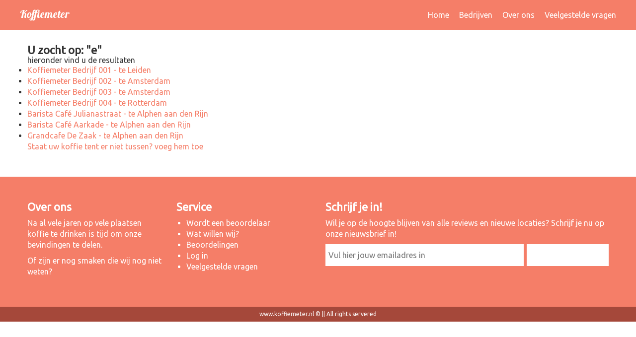

--- FILE ---
content_type: text/html; charset=UTF-8
request_url: https://www.koffiemeter.nl/bedrijven/plaats/e
body_size: 3045
content:
<!DOCTYPE html>
<html lang="nl">
<head>
    <meta charset="utf-8">
    <title>Koffiemeter.nl || Vind met Koffie meter jouw koffie moment!</title>

    <meta http-equiv="X-UA-Compatible" content="IE=edge">
    <meta http-equiv="language" content="NL">
    <meta http-equiv="content-type" content="text/html;charset=utf-8" />
    <meta http-equiv="cache-control" content="no-cache" />
    <meta http-equiv="pragma" content="no-cache" />

    <!-- Viewport -->
    <meta name="viewport" content="width=device-width, initial-scale=1, minimum-scale=1">

    <title>Gamescom 2019 is drawing near! | Koffiemeter</title>

    <meta name="keywords" content="Koffiemeter, koffie meter, koffie, meter, waardering, rating, beoordeling, beoordeeld, gewaarderd" />
    <meta name="robots" content="index, follow" />
    <meta name="author" content="koffiemeter team" />
    <meta name="revisit-after" content="1 week" />
    <meta name="description" content="the 10th annivesary of gamescom celebrates the annually convention for games and all gaming-related goods! Gamescom is being held at Cologne(K&ouml;hn)...." />
    <meta name="Content-Language" content="en"/>
    <meta name="robots" content="index,follow"/>

    <!-- Meta tags Dublin Core -->
    <meta name="DC.Title" content="Gamescom 2019 is drawing near! | Koffiemeter">
    <meta name="DC.Creator" content="koffiemeter team">
    <meta name="DC.Subject" content="Gamescom 2019 is drawing near! | Koffiemeter">
    <meta name="DC.Description" content="the 10th annivesary of gamescom celebrates the annually convention for games and all gaming-related goods! Gamescom is being held at Cologne(K&ouml;hn)....">
    <meta name="DC.Publisher" content="koffiemeter team">
    <meta name="DC.Format" content="text/html">
    <meta name="DC.Language" content="nl">

    <!-- Meta tags (OG - Facebook) -->
    <meta property="og:locale" content="nl_NL" />
    <meta property="og:type" content="article" />
    <meta property="og:title" content="Gamescom 2019 is drawing near! | Koffiemeter" />
    <meta property="og:description" content="the 10th annivesary of gamescom celebrates the annually convention for games and all gaming-related goods! Gamescom is being held at Cologne(K&ouml;hn)...." />
    <meta property="og:url" content="https://www.koffiemeter.nl" />
    <meta property="og:site_name" content="https://www.koffiemeter.nl" />
    <meta property="og:image" content="https://www.koffiemeter.nl/logo.png" />

    <!-- Meta tags (Twitter) -->
    <meta name="twitter:card" content="summary"/>
    <meta name="twitter:site" content="@koffiemeter"/>
    <meta name="twitter:domain" content="https://www.koffiemeter.nl"/>
    <meta name="twitter:creator" content="@koffiemeter"/>
    <meta name="twitter:description" content="the 10th annivesary of gamescom celebrates the annually convention for games and all gaming-related goods! Gamescom is being held at Cologne(K&ouml;hn)...."/>

    <!-- Location -->
    <meta name="geo.region" content="NL" />
    <meta name="geo.placename" content="Alphen aan den Rijn" />
    <meta name="geo.position" content="52.134337;4.656136" />
    <meta name="ICBM" content="52.134337, 4.656136" />

    <!-- Meta Tags for SEO -->
    <meta name="keywords" content="Koffiemeter, koffie meter, koffie, meter, waardering, rating, beoordeling, beoordeeld, gewaarderd" />
    <meta name="robots" content="index, follow" />
    <meta name="author" content="Koffiemeter Team" />
    <meta name="revisit-after" content="1 week" />
    <meta name="language" content="nederland" />
    <meta name="Content-Language" content="nederland" />
    <meta name="description" content="Vind hét lokale plekje om samen te genieten van jouw favoriete koffie! Of beoordeel juist jouw eigen plek en geef jouw waardering door." />

    <!-- Canonical -->
    <link rel="canonical" href="https://www.koffiemeter.nl/bedrijven/plaats/e" />

    <!-- Chrome, Firefox OS, Opera and Vivaldi -->
    <meta name="theme-color" content="#DD725E">
    <!-- Windows Phone -->
    <meta name="msapplication-navbutton-color" content="#DD725E">
    <meta name="msapplication-TileColor" content="#DD725E">
    <!-- iOS Safari -->
    <meta name="apple-mobile-web-app-status-bar-style" content="#DD725E">

    <!-- Meta Tags for Open Graph(FB) -->
    <meta property="og:title" content="www.koffiemeter.nl || - Drink en waardeer jouw koffie!" />
    <meta property="og:image" content="https://www.koffiemeter.nl/logo.png" />
    <meta property="og:url" content="https://www.koffiemeter.nl" />
    <meta property="og:type" content="website" />
    <meta property="og:site_name" content="www.koffiemter.nl" />
    <meta property="og:description" content="Vind hét lokale plekje om samen te genieten van jouw favoriete koffie! Of beoordeel juist jouw eigen plek en geef jouw waardering door." />

    <!-- Meta Tags for DC -->
    <meta name="DC.Title" content="Home || www.koffiemeter.nl - Drink en waardeer jouw koffie!">
    <meta name="DC.Creator" content="Koffiemeter Team">
    <meta name="DC.Subject" content="Home || www.koffiemeter.nl - Drink en waardeer jouw koffie!">
    <meta name="DC.Description" content="Vind hét lokale plekje om samen te genieten van jouw favoriete koffie! Of beoordeel juist jouw eigen plek en geef jouw waardering door.">
    <meta name="DC.Publisher" content="Koffiemeter">
    <meta name="DC.Format" content="text/html">
    <meta name="DC.Language" content="nl">

    <!-- Icons -->
    <link rel="apple-touch-icon" sizes="57x57" href="https://www.koffiemeter.nl/icon/apple-icon-57x57.png">
    <link rel="apple-touch-icon" sizes="60x60" href="https://www.koffiemeter.nl/icon/apple-icon-60x60.png">
    <link rel="apple-touch-icon" sizes="72x72" href="https://www.koffiemeter.nl/icon/apple-icon-72x72.png">
    <link rel="apple-touch-icon" sizes="76x76" href="https://www.koffiemeter.nl/icon/apple-icon-76x76.png">
    <link rel="apple-touch-icon" sizes="114x114" href="https://www.koffiemeter.nl/icon/apple-icon-114x114.png">
    <link rel="apple-touch-icon" sizes="120x120" href="https://www.koffiemeter.nl/icon/apple-icon-120x120.png">
    <link rel="apple-touch-icon" sizes="144x144" href="https://www.koffiemeter.nl/icon/apple-icon-144x144.png">
    <link rel="apple-touch-icon" sizes="152x152" href="https://www.koffiemeter.nl/icon/apple-icon-152x152.png">
    <link rel="apple-touch-icon" sizes="180x180" href="https://www.koffiemeter.nl/icon/apple-icon-180x180.png">
    <link rel="icon" type="image/png" sizes="192x192"  href="https://www.koffiemeter.nl/icon/android-icon-192x192.png">
    <link rel="icon" type="image/png" sizes="32x32" href="https://www.koffiemeter.nl/icon/favicon-32x32.png">
    <link rel="icon" type="image/png" sizes="96x96" href="https://www.koffiemeter.nl/icon/favicon-96x96.png">
    <link rel="icon" type="image/png" sizes="16x16" href="https://www.koffiemeter.nl/icon/favicon-16x16.png">
    <link rel="manifest" href="https://www.koffiemeter.nl/icon/manifest.json">
    <meta name="msapplication-TileImage" content="https://www.koffiemeter.nl/icon/ms-icon-144x144.png">

    <!-- CSS -->
    <link href="https://www.koffiemeter.nl/css/app.css" rel="stylesheet" type="text/css">

    <!-- Font awesome -->
    <link href="//netdna.bootstrapcdn.com/font-awesome/4.7.0/css/font-awesome.css" rel="stylesheet">

    <!-- jQuery JS -->
    <script src="https://www.koffiemeter.nl/js/vendor/jquery.min.js"></script>

    <!-- Bootstrap JS -->
    <script src="https://www.koffiemeter.nl/js/app.js"></script>
</head>
<body>
    <header>
        <strong>
            <a href="https://www.koffiemeter.nl">Koffiemeter</a>
        </strong>
        <nav>
    <i id="navOpenButton" class="fa fa-bars" aria-hidden="true"></i>
    <ul itemscope itemtype="http://www.schema.org/SiteNavigationElement" id="navigation_menu">
        <i id="navCloseButton" class="fa fa-times" aria-hidden="true"></i>
        <li itemprop="name"><a itemprop="url" href="https://www.koffiemeter.nl">Home</a></li>
        <li itemprop="name" class="dropdown">
                <a itemprop="url" href="#" class="dropdown-toggle" data-toggle="dropdown" role="button" aria-haspopup="true"
                   aria-expanded="false">Bedrijven <span class="caret"></span></a>
                <ul class="dropdown-menu">
                    <li><a href="https://www.koffiemeter.nl/bedrijven/1">Bedrijf 1</a></li>
                    <li><a href="https://www.koffiemeter.nl/bedrijven/2">Bedrijf 2</a></li>
                    <li role="separator" class="divider"></li>
                    <li><a href="https://www.koffiemeter.nl/bedrijven/plaats/e">Zoek op plaats</a></li>
                    <li><a href="https://www.koffiemeter.nl/bedrijven/plaatsen">Alle plaatsen</a></li>
            </ul>
        </li>
        <li itemprop="name" class=""><a itemprop="url" href="https://www.koffiemeter.nl/over-ons">Over ons</a></li>
        <li itemprop="name" class=""><a itemprop="url" href="https://www.koffiemeter.nl/faq">Veelgestelde vragen</a></li>
    </ul>
</nav>
<div id="navBackColor"></div>
<script>
    /*
     * Menu Script
     * */
    var navOpenButton  	= document.getElementById("navOpenButton");
    var navCloseButton  = document.getElementById("navCloseButton");
    var navBackColor	= document.getElementById("navBackColor");
    var menu 			= document.getElementById("navigation_menu");
    var open = 0;
    navOpenButton.style.cursor 	= 'pointer';
    navCloseButton.style.cursor = 'pointer';

    navOpenButton.onclick = function(){
        if (open===0){
            navBackColor.style.backgroundColor = "rgba(0, 0, 0, 0.05)";
            navBackColor.style.display = "block";
            menu.style.right = 0;
            open++;
        }
        else{
            closeMenu();
        }
    }
    navCloseButton.onclick = function(){
        if (open===0){
            menu.style.right = 0;
            open++;
        }
        else{
            closeMenu();
        }
    }
    navBackColor.onclick = function(){
        if(open > 0){
            closeMenu();
        }
    }

    function closeMenu() {
        menu.style.right = '-50vw';
        open=0;
        navBackColor.style.backgroundColor = "rgba(0, 0, 0, 0)";
        navBackColor.style.display = "none";
    }
</script>
    </header>

    <main>
        
<div class="container-fluid image-header">

</div>

<div class="container container-page">
    <div class="row row-company-header">
        <div class="col-md-12">
            <h2>U zocht op: "e"</h2>
            hieronder vind u de resultaten
        </div>
    </div>
    <ul>
                    <li>
                <a href="https://www.koffiemeter.nl/bedrijven/1">
                    Koffiemeter Bedrijf 001 - te Leiden
                </a>
            </li>
                    <li>
                <a href="https://www.koffiemeter.nl/bedrijven/2">
                    Koffiemeter Bedrijf 002 - te Amsterdam
                </a>
            </li>
                    <li>
                <a href="https://www.koffiemeter.nl/bedrijven/3">
                    Koffiemeter Bedrijf 003 - te Amsterdam
                </a>
            </li>
                    <li>
                <a href="https://www.koffiemeter.nl/bedrijven/4">
                    Koffiemeter Bedrijf 004 - te Rotterdam
                </a>
            </li>
                    <li>
                <a href="https://www.koffiemeter.nl/bedrijven/5">
                    Barista Café Julianastraat - te Alphen aan den Rijn
                </a>
            </li>
                    <li>
                <a href="https://www.koffiemeter.nl/bedrijven/6">
                    Barista Café Aarkade - te Alphen aan den Rijn
                </a>
            </li>
                    <li>
                <a href="https://www.koffiemeter.nl/bedrijven/8">
                    Grandcafe De Zaak - te Alphen aan den Rijn
                </a>
            </li>
            </ul>

    <a href="https://www.koffiemeter.nl/bedrijven/create">Staat uw koffie tent er niet tussen? voeg hem toe</a>
</div>

    </main>

    <footer>
    <div class="container footer_container">
        <div class="row">
            <div class="col-md-3">
                <h2>Over ons</h2>
                <p>Na al vele jaren op vele plaatsen koffie te drinken is tijd om onze bevindingen te delen.</p>
                <p>Of zijn er nog smaken die wij nog niet weten?</p>
            </div>
            <div class="col-md-3">
                <h2>Service</h2>
                <ul>
                    <li><a href="https://www.koffiemeter.nl/wordt-een-beoordelaar" alt="Leiden">Wordt een beoordelaar</a></li>
                    <li><a href="https://www.koffiemeter.nl/over-ons" alt="Ons doel">Wat willen wij?</a></li>
                    <li><a href="https://www.koffiemeter.nl/beoordelingen" alt="beoordelingen lezen">Beoordelingen</a></li>
                    <li><a href="https://www.koffiemeter.nl/login" alt="Log in">Log in</a></li>
                    <li><a href="https://www.koffiemeter.nl/faq" alt="FAQ">Veelgestelde vragen</a></li>
                </ul>
            </div>
            <div class="col-md-6">
                <h2>Schrijf je in!</h2>
                <p>Wil je op de hoogte blijven van alle reviews en nieuwe locaties? Schrijf je nu op onze nieuwsbrief in!</p>
                                <form method="POST" action="https://www.koffiemeter.nl/newsletter" accept-charset="UTF-8"><input name="_token" type="hidden" value="ZWrImo1QL3uVZtrGDyg9JsyRSpbhDgyP67wF8zIr">
                                <input type="email" name="email" placeholder="Vul hier jouw emailadres in">
                <input type="submit">
                </form>
            </div>
        </div>
    </div>

    <div class="absolute_footer">
        <div class="container">
            <div class="row">
                <div class="col-md-12">
                    www.koffiemeter.nl &copy; || All rights servered
                </div>
            </div>
        </div>
    </div>
</footer>
</body>
    <script async src="https://www.googletagmanager.com/gtag/js?id=UA-91551059-1"></script>
    <script>
        window.dataLayer = window.dataLayer || [];
        function gtag(){dataLayer.push(arguments);}
        gtag('js', new Date());

        gtag('config', 'UA-91551059-1');
    </script>
<script src="https://www.koffiemeter.nl/js/custom_koffiemeter.js"></script>

</html>

--- FILE ---
content_type: text/css
request_url: https://www.koffiemeter.nl/css/app.css
body_size: 1784
content:
@import url(https://fonts.googleapis.com/css?family=Lobster);@import url(https://fonts.googleapis.com/css?family=Ubuntu:300,400,600);.container {
  position: relative;
  width: auto;
  margin: 0 auto;
  padding: 0 15px;
  display: block;
  z-index: 1;
}

.row {
  margin: 0 -15px;
}

.row:after {
  visibility: hidden;
  display: table;
  content: " ";
  clear: both;
  height: 0;
}

.col-md-1,
.col-md-2,
.col-md-3,
.col-md-4,
.col-md-5,
.col-md-6,
.col-md-7,
.col-md-8,
.col-md-9,
.col-md-10,
.col-md-11,
.col-md-12,
.col-lg-1,
.col-lg-2,
.col-lg-3,
.col-lg-4,
.col-lg-5,
.col-lg-6,
.col-lg-7,
.col-lg-8,
.col-lg-9,
.col-lg-10,
.col-lg-11,
.col-lg-12 {
  position: relative;
  width: calc(100% - 30px);
  min-height: 1px;
  margin: 0 auto;
  padding: 0 15px;
  display: block;
  float: left;
}

main {
  padding-bottom: 50px;
}

@media screen and (min-width: 768px) {
  .col-md-1 {
    width: calc(8.333% - 30px);
  }

  .col-md-2 {
    width: calc(16.666% - 30px);
  }

  .col-md-3 {
    width: calc(25% - 30px);
  }

  .col-md-4 {
    width: calc(33.333% - 30px);
  }

  .col-md-5 {
    width: calc(41.666% - 30px);
  }

  .col-md-6 {
    width: calc(50% - 30px);
  }

  .col-md-7 {
    width: calc(58.333% - 30px);
  }

  .col-md-8 {
    width: calc(66.666% - 30px);
  }

  .col-md-9 {
    width: calc(75% - 30px);
  }

  .col-md-10 {
    width: calc(83.333% - 30px);
  }

  .col-md-11 {
    width: calc(91.666% - 30px);
  }

  .col-md-12 {
    width: calc(100% - 30px);
  }

  .col-md-offset-2 {
    margin-left: calc(16.666% - 30px);
  }
}

@media screen and (min-width: 992px) {
  .col-lg-1 {
    width: calc(8.333% - 30px);
  }

  .col-lg-2 {
    width: calc(16.666% - 30px);
  }

  .col-lg-3 {
    width: calc(25% - 30px);
  }

  .col-lg-4 {
    width: calc(33.333% - 30px);
  }

  .col-lg-5 {
    width: calc(41.666% - 30px);
  }

  .col-lg-6 {
    width: calc(50% - 30px);
  }

  .col-lg-7 {
    width: calc(58.333% - 30px);
  }

  .col-lg-8 {
    width: calc(66.666% - 30px);
  }

  .col-lg-9 {
    width: calc(75% - 30px);
  }

  .col-lg-10 {
    width: calc(83.333% - 30px);
  }

  .col-lg-11 {
    width: calc(91.666% - 30px);
  }

  .col-lg-12 {
    width: calc(100% - 30px);
  }

  .col-lg-offset-2 {
    margin-left: calc(16.666% - 30px);
  }
}

@media (min-width: 992px) {
  .container {
    width: 970px;
  }
}

@media screen and (min-width: 1024px) {
  .container {
    width: 992px;
  }

  div.small-container {
    width: 800px;
    padding: 0;
  }
}

@media screen and (min-width: 1200px) {
  .container {
    width: 1170px;
  }

  div.small-container {
    width: 992px;
    padding: 0;
  }
}

body,
input,
textarea,
select,
button {
  font-family: 'Ubuntu', sans-serif;
  font-size: 16px;
  color: #333333;
}

h1,
h2,
h3,
h4,
h5,
h6 {
  font-family: "Ubuntu", sans-serif;
  font-weight: bold;
  line-height: 1;
}

h1 {
  font-size: 28px;
}

h2 {
  font-size: 22px;
}

h3,
h4 {
  font-size: 20px;
}

a {
  color: #f57e68;
  text-decoration: none;
}

a:hover {
  text-decoration: underline;
}

a,
b,
p,
em,
ul,
li {
  font-weight: 400;
  line-height: 1.4;
}

* {
  margin: 0;
  padding: 0;
}

body {
  position: absolute;
  width: 100%;
  min-height: 100vh;
  overflow-x: hidden;
}

main {
  position: relative;
  padding-top: 90px;
}

.horizontal-line {
  position: relative;
  height: 1px;
  margin: 20px 0 20px 0;
  background-color: #CCCCCC;
}

.align-center {
  text-align: center;
}

.align-center-center {
  vertical-align: middle !important;
  text-align: center;
}

.align-right {
  text-align: right;
}

.button {
  position: relative;
  display: block;
  padding: 10px 20px;
  border: 0;
  outline: 0;
  font-weight: bold;
  text-decoration: none;
  cursor: pointer;
}

.button.button-primary,
.button.primary-button {
  background-color: #f57e68;
  color: white;
}

.button.button-white {
  background-color: white;
  color: #dd725e;
}

header {
  position: fixed;
  width: 100%;
  height: 60px;
  background: #f57e68;
  z-index: 99999;
  line-height: 60px;
}

header strong {
  position: relative;
  padding-left: 40px;
}

header strong a {
  font-family: "Lobster", sans-serif;
  font-weight: 300;
  font-size: 22px;
  color: white;
  text-decoration: none;
}

nav {
  position: absolute;
  top: 0;
  right: 0;
  height: 100vh;
}

nav #navOpenButton {
  margin: 0 25px;
  color: white;
}

nav #navCloseButton {
  position: absolute;
  top: 0;
  right: 0;
  padding: 25px;
  color: white;
  cursor: pointer;
}

nav ul {
  position: absolute;
  background: #f57e68;
  top: 0;
  right: -50vw;
  width: 50vw;
  list-style-type: none;
  height: 100vh;
  -webkit-transition: all 0.3s ease;
  transition: all 0.3s ease;
  z-index: 3;
  line-height: 1;
  overflow-y: auto;
  padding-bottom: 50px;
}

nav ul li {
  width: 90%;
  height: auto;
  display: inline-block;
}

nav ul li:first-of-type {
  margin-top: 60px;
}

nav ul li:hover ul {
  display: block;
}

nav ul li a {
  color: white;
  height: auto;
  display: inline-block;
  padding: 8px 16px;
  line-height: 1;
}

nav ul li ul {
  position: relative;
  top: auto;
  right: auto;
  width: auto;
  height: auto;
  min-height: auto;
  padding: 0;
  margin: 10px -10px 0 10px;
  background-color: transparent;
  overflow: initial;
}

nav ul li ul li:first-of-type {
  margin-top: 0;
}

nav ul li ul li a {
  line-height: 1;
}

nav ul li.active a {
  background-color: white;
  color: #f57e68;
}

#navBackColor {
  position: absolute;
  width: 100vw;
  height: 100vh;
  display: none;
  top: 0;
  left: 0;
  background-color: rgba(0, 0, 0, 0);
  -webkit-transition: all 0.5s ease;
  transition: all 0.5s ease;
}

@media screen and (min-width: 768px) {
  nav {
    position: absolute;
    top: 0;
    right: 20px;
    height: auto;
  }

  nav i.fa {
    display: none;
  }

  nav #navOpenButton {
    margin-right: 0;
  }

  nav ul {
    position: relative;
    top: auto;
    right: auto !important;
    width: auto;
    display: block;
    height: auto;
    background-color: transparent;
    list-style-type: none;
    float: right;
    margin-right: 10px;
    margin-top: 0;
    line-height: 60px;
    padding-top: 0;
    overflow: initial;
  }

  nav ul li {
    position: relative;
    float: left;
    width: auto;
  }

  nav ul li:first-of-type {
    margin-top: 0;
  }

  nav ul li #search-form {
    position: relative;
    float: left;
  }

  nav ul li #search-form input[type="search"] {
    width: 24px;
    height: 24px;
    padding: 4px 8px;
    font-size: 14px;
    border: 1px solid #CCC;
    border-radius: 13px;
    -webkit-transition: all 0.3s ease;
    transition: all 0.3s ease;
  }

  nav ul li #search-form input[type="search"]:focus {
    outline: 0;
  }

  nav ul li #search-form button {
    position: absolute;
    top: calc(50% - 10px);
    right: 0;
    width: 25px;
    height: 24px;
    outline: 0;
    margin: -2px 0 0 0;
    padding: 0 0 3px 0;
    font-size: 16px;
    color: #f57e68;
    background-color: #fafafa;
    border: 1px solid #fafafa;
    border-radius: 13px;
    -webkit-transition: all 0.3s ease;
    transition: all 0.3s ease;
  }

  nav ul li #search-form button i.fa {
    display: inline-block;
    font-size: 12px;
  }

  nav ul li #search-form button.active {
    background-color: #f57e68;
    border: 1px solid #f57e68;
  }

  nav ul li #search-form button.active i.fa {
    display: inline-block;
    font-size: 12px;
    color: white;
  }

  nav ul li i.fa {
    display: inline-block;
    font-size: 16px;
    color: #f57e68;
  }

  nav ul li a {
    color: white;
    height: 60px;
    display: inline-block;
    padding: 0 10px;
    line-height: 60px;
  }

  nav ul li ul {
    position: absolute;
    top: calc(100% - 4px);
    left: 0;
    min-width: 100%;
    background-color: #f57e68;
    margin: 0;
    color: white;
    -webkit-box-shadow: 0 10px 10px #00000011;
            box-shadow: 0 10px 10px #00000011;
    display: none;
    line-height: 40px;
    white-space: nowrap;
  }

  nav ul li ul li {
    width: 100%;
    line-height: 40px;
  }

  nav ul li ul li a {
    height: 40px;
    line-height: 40px;
    color: white;
  }

  #navBackColor {
    background-color: transparent !important;
  }
}

footer {
  position: relative;
  bottom: 0;
  width: 100%;
  background-color: #f57e68;
  color: white;
}

footer .footer_container {
  padding-top: 50px;
  padding-bottom: 20px;
}

footer .footer_container .col-md-3 {
  margin-bottom: 30px;
}

footer .footer_container h2 {
  margin: 0 0 10px;
}

footer .footer_container p {
  margin: 0 0 10px;
}

footer .footer_container ul {
  margin-left: 20px;
}

footer .footer_container ul li a {
  color: white;
}

footer .col-md-6 input[type="email"] {
  width: 70%;
  height: 44px;
  padding: 6px 1%;
  display: inline-block;
  float: left;
  color: #333;
  margin-right: 1%;
  -webkit-box-sizing: border-box;
          box-sizing: border-box;
  border: 0;
}

footer .col-md-6 input[type="submit"] {
  width: 29%;
  height: 44px;
  display: inline-block;
  float: left;
  background-color: white;
  color: #f57e68;
  font-weight: 600;
  -webkit-appearance: button;
  cursor: pointer;
  border: 0 !important;
  border-radius: 0 !important;
}

footer .col-md-6 input[type="submit"]:hover {
  background-color: #a5483a;
  color: white;
}

.absolute_footer {
  position: relative;
  bottom: 0;
  width: 100%;
  height: 30px;
  line-height: 30px;
  background-color: #a5483a;
  color: white;
  font-size: 12px;
  text-align: center;
}

@media screen and (min-width: 992px) {
  .footer_container {
    padding: 50px 0 40px;
  }
}

.vid-box {
  position: relative;
  width: 100%;
  height: 85vh;
  display: block;
  margin-top: -30px;
  overflow: hidden;
}

.vid-box video {
  position: relative;
  width: 100%;
  height: 100%;
  max-width: 100%;
  -o-object-fit: cover;
  object-fit: cover;
  -o-object-position: center;
  object-position: center;
}

.home-container-top {
  position: absolute;
  top: 0;
  width: 100%;
  margin-top: -70px;
  padding: 30vh 0 0;
}

.home-container-top h1 {
  display: block;
  margin: 0 0 60px -30px;
  color: #eac29a;
  text-align: center;
  font-size: 58px;
  font-family: 'Lobster', cursive;
  font-weight: 400;
}

.home-container-top .input-group {
  position: relative;
  width: 100%;
  display: block;
  margin: 0 0 15px 0;
  float: left;
}

.home-container-top input[type="text"] {
  width: 60%;
  height: 44px;
  display: block;
  padding: 15px;
  float: left;
  border: 0;
  -webkit-box-sizing: border-box;
          box-sizing: border-box;
}

.home-container-top input[type="button"] {
  width: 40%;
  height: 44px;
  float: left;
  font-size: 16px;
  font-weight: 400;
}

.home-container-top input[type="submit"] {
  width: 100%;
  font-size: 18px;
}

.home-content {
  position: relative;
  padding: 50px 0 0;
}

.home-content h2 {
  display: block;
  margin: 0 0 10px;
}

/* Responsive */

@media screen and (min-width: 768px) {
  .home-container-top {
    padding-top: 17%;
  }

  .home-container-top h1 {
    font-size: 100px;
  }
}

.first-company-row span {
  font-style: italic;
  margin-bottom: 20px;
  display: inline-block;
}



--- FILE ---
content_type: text/javascript
request_url: https://www.koffiemeter.nl/js/custom_koffiemeter.js
body_size: -146
content:
/*
 * Global functioning
 * */
/**
 * function addClass - Adds the given class on the requested element
 * @param element
 * @param cls
 * @returns {boolean}
 */
function addClass(element,cls) {
    element.className = element.className + "\xa0 " + cls;
}

/**
 * function hasClass - Check wether a class is on the requested element
 * @param element
 * @param cls
 * @returns {boolean}
 */
function hasClass(element, cls) {
    return (' ' + element.className + ' ').indexOf(' ' + cls + ' ') > -1;
}


/**
 * function removeClass - removes the given class on the requested element
 * @param element
 * @param cls
 */
function removeClass(element, cls) {
    element.className = element.className.replace(new RegExp('(?:^|\\s)'+ cls + '(?:\\s|$)'), '');
}